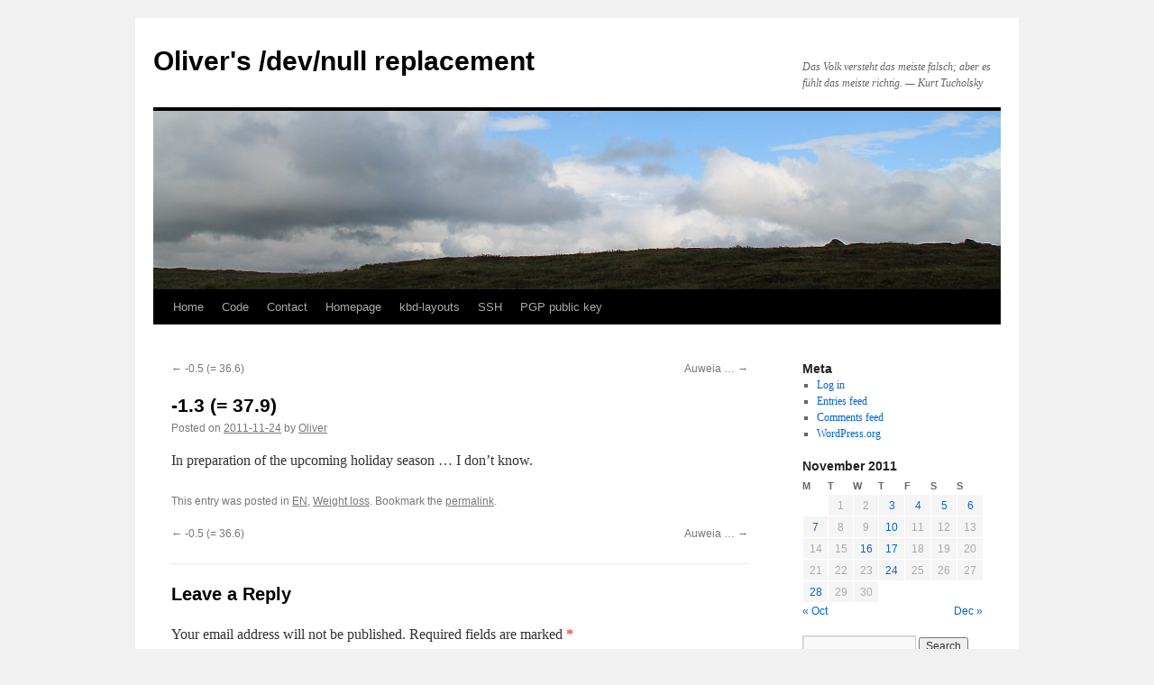

--- FILE ---
content_type: text/html; charset=UTF-8
request_url: https://assarbad.net/blog/20111124/1-3-37-9/
body_size: 7103
content:
<!DOCTYPE html>
<html lang="en-US">
<head>
<meta charset="UTF-8" />
<title>
-1.3 (= 37.9)Oliver&#039;s /dev/null replacement	</title>
<link rel="profile" href="https://gmpg.org/xfn/11" />
<link rel="stylesheet" type="text/css" media="all" href="https://assarbad.net/blog/wp-content/themes/iceland/style.css?ver=20251202" />
<link rel="pingback" href="https://assarbad.net/blog/xmlrpc.php">
<meta name='robots' content='max-image-preview:large' />
<link rel="alternate" type="application/rss+xml" title="Oliver&#039;s /dev/null replacement &raquo; Feed" href="https://assarbad.net/blog/feed/" />
<link rel="alternate" type="application/rss+xml" title="Oliver&#039;s /dev/null replacement &raquo; Comments Feed" href="https://assarbad.net/blog/comments/feed/" />
<link rel="alternate" type="application/rss+xml" title="Oliver&#039;s /dev/null replacement &raquo; -1.3 (= 37.9) Comments Feed" href="https://assarbad.net/blog/20111124/1-3-37-9/feed/" />
<link rel="alternate" title="oEmbed (JSON)" type="application/json+oembed" href="https://assarbad.net/blog/wp-json/oembed/1.0/embed?url=https%3A%2F%2Fassarbad.net%2Fblog%2F20111124%2F1-3-37-9%2F" />
<link rel="alternate" title="oEmbed (XML)" type="text/xml+oembed" href="https://assarbad.net/blog/wp-json/oembed/1.0/embed?url=https%3A%2F%2Fassarbad.net%2Fblog%2F20111124%2F1-3-37-9%2F&#038;format=xml" />
<style id='wp-img-auto-sizes-contain-inline-css' type='text/css'>
img:is([sizes=auto i],[sizes^="auto," i]){contain-intrinsic-size:3000px 1500px}
/*# sourceURL=wp-img-auto-sizes-contain-inline-css */
</style>
<style id='wp-block-library-inline-css' type='text/css'>
:root{--wp-block-synced-color:#7a00df;--wp-block-synced-color--rgb:122,0,223;--wp-bound-block-color:var(--wp-block-synced-color);--wp-editor-canvas-background:#ddd;--wp-admin-theme-color:#007cba;--wp-admin-theme-color--rgb:0,124,186;--wp-admin-theme-color-darker-10:#006ba1;--wp-admin-theme-color-darker-10--rgb:0,107,160.5;--wp-admin-theme-color-darker-20:#005a87;--wp-admin-theme-color-darker-20--rgb:0,90,135;--wp-admin-border-width-focus:2px}@media (min-resolution:192dpi){:root{--wp-admin-border-width-focus:1.5px}}.wp-element-button{cursor:pointer}:root .has-very-light-gray-background-color{background-color:#eee}:root .has-very-dark-gray-background-color{background-color:#313131}:root .has-very-light-gray-color{color:#eee}:root .has-very-dark-gray-color{color:#313131}:root .has-vivid-green-cyan-to-vivid-cyan-blue-gradient-background{background:linear-gradient(135deg,#00d084,#0693e3)}:root .has-purple-crush-gradient-background{background:linear-gradient(135deg,#34e2e4,#4721fb 50%,#ab1dfe)}:root .has-hazy-dawn-gradient-background{background:linear-gradient(135deg,#faaca8,#dad0ec)}:root .has-subdued-olive-gradient-background{background:linear-gradient(135deg,#fafae1,#67a671)}:root .has-atomic-cream-gradient-background{background:linear-gradient(135deg,#fdd79a,#004a59)}:root .has-nightshade-gradient-background{background:linear-gradient(135deg,#330968,#31cdcf)}:root .has-midnight-gradient-background{background:linear-gradient(135deg,#020381,#2874fc)}:root{--wp--preset--font-size--normal:16px;--wp--preset--font-size--huge:42px}.has-regular-font-size{font-size:1em}.has-larger-font-size{font-size:2.625em}.has-normal-font-size{font-size:var(--wp--preset--font-size--normal)}.has-huge-font-size{font-size:var(--wp--preset--font-size--huge)}.has-text-align-center{text-align:center}.has-text-align-left{text-align:left}.has-text-align-right{text-align:right}.has-fit-text{white-space:nowrap!important}#end-resizable-editor-section{display:none}.aligncenter{clear:both}.items-justified-left{justify-content:flex-start}.items-justified-center{justify-content:center}.items-justified-right{justify-content:flex-end}.items-justified-space-between{justify-content:space-between}.screen-reader-text{border:0;clip-path:inset(50%);height:1px;margin:-1px;overflow:hidden;padding:0;position:absolute;width:1px;word-wrap:normal!important}.screen-reader-text:focus{background-color:#ddd;clip-path:none;color:#444;display:block;font-size:1em;height:auto;left:5px;line-height:normal;padding:15px 23px 14px;text-decoration:none;top:5px;width:auto;z-index:100000}html :where(.has-border-color){border-style:solid}html :where([style*=border-top-color]){border-top-style:solid}html :where([style*=border-right-color]){border-right-style:solid}html :where([style*=border-bottom-color]){border-bottom-style:solid}html :where([style*=border-left-color]){border-left-style:solid}html :where([style*=border-width]){border-style:solid}html :where([style*=border-top-width]){border-top-style:solid}html :where([style*=border-right-width]){border-right-style:solid}html :where([style*=border-bottom-width]){border-bottom-style:solid}html :where([style*=border-left-width]){border-left-style:solid}html :where(img[class*=wp-image-]){height:auto;max-width:100%}:where(figure){margin:0 0 1em}html :where(.is-position-sticky){--wp-admin--admin-bar--position-offset:var(--wp-admin--admin-bar--height,0px)}@media screen and (max-width:600px){html :where(.is-position-sticky){--wp-admin--admin-bar--position-offset:0px}}

/*# sourceURL=wp-block-library-inline-css */
</style><style id='global-styles-inline-css' type='text/css'>
:root{--wp--preset--aspect-ratio--square: 1;--wp--preset--aspect-ratio--4-3: 4/3;--wp--preset--aspect-ratio--3-4: 3/4;--wp--preset--aspect-ratio--3-2: 3/2;--wp--preset--aspect-ratio--2-3: 2/3;--wp--preset--aspect-ratio--16-9: 16/9;--wp--preset--aspect-ratio--9-16: 9/16;--wp--preset--color--black: #000000;--wp--preset--color--cyan-bluish-gray: #abb8c3;--wp--preset--color--white: #ffffff;--wp--preset--color--pale-pink: #f78da7;--wp--preset--color--vivid-red: #cf2e2e;--wp--preset--color--luminous-vivid-orange: #ff6900;--wp--preset--color--luminous-vivid-amber: #fcb900;--wp--preset--color--light-green-cyan: #7bdcb5;--wp--preset--color--vivid-green-cyan: #00d084;--wp--preset--color--pale-cyan-blue: #8ed1fc;--wp--preset--color--vivid-cyan-blue: #0693e3;--wp--preset--color--vivid-purple: #9b51e0;--wp--preset--gradient--vivid-cyan-blue-to-vivid-purple: linear-gradient(135deg,rgb(6,147,227) 0%,rgb(155,81,224) 100%);--wp--preset--gradient--light-green-cyan-to-vivid-green-cyan: linear-gradient(135deg,rgb(122,220,180) 0%,rgb(0,208,130) 100%);--wp--preset--gradient--luminous-vivid-amber-to-luminous-vivid-orange: linear-gradient(135deg,rgb(252,185,0) 0%,rgb(255,105,0) 100%);--wp--preset--gradient--luminous-vivid-orange-to-vivid-red: linear-gradient(135deg,rgb(255,105,0) 0%,rgb(207,46,46) 100%);--wp--preset--gradient--very-light-gray-to-cyan-bluish-gray: linear-gradient(135deg,rgb(238,238,238) 0%,rgb(169,184,195) 100%);--wp--preset--gradient--cool-to-warm-spectrum: linear-gradient(135deg,rgb(74,234,220) 0%,rgb(151,120,209) 20%,rgb(207,42,186) 40%,rgb(238,44,130) 60%,rgb(251,105,98) 80%,rgb(254,248,76) 100%);--wp--preset--gradient--blush-light-purple: linear-gradient(135deg,rgb(255,206,236) 0%,rgb(152,150,240) 100%);--wp--preset--gradient--blush-bordeaux: linear-gradient(135deg,rgb(254,205,165) 0%,rgb(254,45,45) 50%,rgb(107,0,62) 100%);--wp--preset--gradient--luminous-dusk: linear-gradient(135deg,rgb(255,203,112) 0%,rgb(199,81,192) 50%,rgb(65,88,208) 100%);--wp--preset--gradient--pale-ocean: linear-gradient(135deg,rgb(255,245,203) 0%,rgb(182,227,212) 50%,rgb(51,167,181) 100%);--wp--preset--gradient--electric-grass: linear-gradient(135deg,rgb(202,248,128) 0%,rgb(113,206,126) 100%);--wp--preset--gradient--midnight: linear-gradient(135deg,rgb(2,3,129) 0%,rgb(40,116,252) 100%);--wp--preset--font-size--small: 13px;--wp--preset--font-size--medium: 20px;--wp--preset--font-size--large: 36px;--wp--preset--font-size--x-large: 42px;--wp--preset--spacing--20: 0.44rem;--wp--preset--spacing--30: 0.67rem;--wp--preset--spacing--40: 1rem;--wp--preset--spacing--50: 1.5rem;--wp--preset--spacing--60: 2.25rem;--wp--preset--spacing--70: 3.38rem;--wp--preset--spacing--80: 5.06rem;--wp--preset--shadow--natural: 6px 6px 9px rgba(0, 0, 0, 0.2);--wp--preset--shadow--deep: 12px 12px 50px rgba(0, 0, 0, 0.4);--wp--preset--shadow--sharp: 6px 6px 0px rgba(0, 0, 0, 0.2);--wp--preset--shadow--outlined: 6px 6px 0px -3px rgb(255, 255, 255), 6px 6px rgb(0, 0, 0);--wp--preset--shadow--crisp: 6px 6px 0px rgb(0, 0, 0);}:where(.is-layout-flex){gap: 0.5em;}:where(.is-layout-grid){gap: 0.5em;}body .is-layout-flex{display: flex;}.is-layout-flex{flex-wrap: wrap;align-items: center;}.is-layout-flex > :is(*, div){margin: 0;}body .is-layout-grid{display: grid;}.is-layout-grid > :is(*, div){margin: 0;}:where(.wp-block-columns.is-layout-flex){gap: 2em;}:where(.wp-block-columns.is-layout-grid){gap: 2em;}:where(.wp-block-post-template.is-layout-flex){gap: 1.25em;}:where(.wp-block-post-template.is-layout-grid){gap: 1.25em;}.has-black-color{color: var(--wp--preset--color--black) !important;}.has-cyan-bluish-gray-color{color: var(--wp--preset--color--cyan-bluish-gray) !important;}.has-white-color{color: var(--wp--preset--color--white) !important;}.has-pale-pink-color{color: var(--wp--preset--color--pale-pink) !important;}.has-vivid-red-color{color: var(--wp--preset--color--vivid-red) !important;}.has-luminous-vivid-orange-color{color: var(--wp--preset--color--luminous-vivid-orange) !important;}.has-luminous-vivid-amber-color{color: var(--wp--preset--color--luminous-vivid-amber) !important;}.has-light-green-cyan-color{color: var(--wp--preset--color--light-green-cyan) !important;}.has-vivid-green-cyan-color{color: var(--wp--preset--color--vivid-green-cyan) !important;}.has-pale-cyan-blue-color{color: var(--wp--preset--color--pale-cyan-blue) !important;}.has-vivid-cyan-blue-color{color: var(--wp--preset--color--vivid-cyan-blue) !important;}.has-vivid-purple-color{color: var(--wp--preset--color--vivid-purple) !important;}.has-black-background-color{background-color: var(--wp--preset--color--black) !important;}.has-cyan-bluish-gray-background-color{background-color: var(--wp--preset--color--cyan-bluish-gray) !important;}.has-white-background-color{background-color: var(--wp--preset--color--white) !important;}.has-pale-pink-background-color{background-color: var(--wp--preset--color--pale-pink) !important;}.has-vivid-red-background-color{background-color: var(--wp--preset--color--vivid-red) !important;}.has-luminous-vivid-orange-background-color{background-color: var(--wp--preset--color--luminous-vivid-orange) !important;}.has-luminous-vivid-amber-background-color{background-color: var(--wp--preset--color--luminous-vivid-amber) !important;}.has-light-green-cyan-background-color{background-color: var(--wp--preset--color--light-green-cyan) !important;}.has-vivid-green-cyan-background-color{background-color: var(--wp--preset--color--vivid-green-cyan) !important;}.has-pale-cyan-blue-background-color{background-color: var(--wp--preset--color--pale-cyan-blue) !important;}.has-vivid-cyan-blue-background-color{background-color: var(--wp--preset--color--vivid-cyan-blue) !important;}.has-vivid-purple-background-color{background-color: var(--wp--preset--color--vivid-purple) !important;}.has-black-border-color{border-color: var(--wp--preset--color--black) !important;}.has-cyan-bluish-gray-border-color{border-color: var(--wp--preset--color--cyan-bluish-gray) !important;}.has-white-border-color{border-color: var(--wp--preset--color--white) !important;}.has-pale-pink-border-color{border-color: var(--wp--preset--color--pale-pink) !important;}.has-vivid-red-border-color{border-color: var(--wp--preset--color--vivid-red) !important;}.has-luminous-vivid-orange-border-color{border-color: var(--wp--preset--color--luminous-vivid-orange) !important;}.has-luminous-vivid-amber-border-color{border-color: var(--wp--preset--color--luminous-vivid-amber) !important;}.has-light-green-cyan-border-color{border-color: var(--wp--preset--color--light-green-cyan) !important;}.has-vivid-green-cyan-border-color{border-color: var(--wp--preset--color--vivid-green-cyan) !important;}.has-pale-cyan-blue-border-color{border-color: var(--wp--preset--color--pale-cyan-blue) !important;}.has-vivid-cyan-blue-border-color{border-color: var(--wp--preset--color--vivid-cyan-blue) !important;}.has-vivid-purple-border-color{border-color: var(--wp--preset--color--vivid-purple) !important;}.has-vivid-cyan-blue-to-vivid-purple-gradient-background{background: var(--wp--preset--gradient--vivid-cyan-blue-to-vivid-purple) !important;}.has-light-green-cyan-to-vivid-green-cyan-gradient-background{background: var(--wp--preset--gradient--light-green-cyan-to-vivid-green-cyan) !important;}.has-luminous-vivid-amber-to-luminous-vivid-orange-gradient-background{background: var(--wp--preset--gradient--luminous-vivid-amber-to-luminous-vivid-orange) !important;}.has-luminous-vivid-orange-to-vivid-red-gradient-background{background: var(--wp--preset--gradient--luminous-vivid-orange-to-vivid-red) !important;}.has-very-light-gray-to-cyan-bluish-gray-gradient-background{background: var(--wp--preset--gradient--very-light-gray-to-cyan-bluish-gray) !important;}.has-cool-to-warm-spectrum-gradient-background{background: var(--wp--preset--gradient--cool-to-warm-spectrum) !important;}.has-blush-light-purple-gradient-background{background: var(--wp--preset--gradient--blush-light-purple) !important;}.has-blush-bordeaux-gradient-background{background: var(--wp--preset--gradient--blush-bordeaux) !important;}.has-luminous-dusk-gradient-background{background: var(--wp--preset--gradient--luminous-dusk) !important;}.has-pale-ocean-gradient-background{background: var(--wp--preset--gradient--pale-ocean) !important;}.has-electric-grass-gradient-background{background: var(--wp--preset--gradient--electric-grass) !important;}.has-midnight-gradient-background{background: var(--wp--preset--gradient--midnight) !important;}.has-small-font-size{font-size: var(--wp--preset--font-size--small) !important;}.has-medium-font-size{font-size: var(--wp--preset--font-size--medium) !important;}.has-large-font-size{font-size: var(--wp--preset--font-size--large) !important;}.has-x-large-font-size{font-size: var(--wp--preset--font-size--x-large) !important;}
/*# sourceURL=global-styles-inline-css */
</style>

<style id='classic-theme-styles-inline-css' type='text/css'>
/*! This file is auto-generated */
.wp-block-button__link{color:#fff;background-color:#32373c;border-radius:9999px;box-shadow:none;text-decoration:none;padding:calc(.667em + 2px) calc(1.333em + 2px);font-size:1.125em}.wp-block-file__button{background:#32373c;color:#fff;text-decoration:none}
/*# sourceURL=/wp-includes/css/classic-themes.min.css */
</style>
<link rel='stylesheet' id='twentyten-block-style-css' href='https://assarbad.net/blog/wp-content/themes/twentyten/blocks.css?ver=20250220' type='text/css' media='all' />
<link rel="EditURI" type="application/rsd+xml" title="RSD" href="https://assarbad.net/blog/xmlrpc.php?rsd" />
<link rel="canonical" href="https://assarbad.net/blog/20111124/1-3-37-9/" />
<link rel='shortlink' href='https://assarbad.net/blog/?p=1278' />
<link rel="shortcut icon" href="https://assarbad.net/blog/favicon.ico" type="image/x-icon" />
</head>

<body class="wp-singular post-template-default single single-post postid-1278 single-format-standard wp-theme-twentyten wp-child-theme-iceland">
<div id="wrapper" class="hfeed">
		<a href="#content" class="screen-reader-text skip-link">Skip to content</a>
	<div id="header">
		<div id="masthead">
			<div id="branding" role="banner">
									<div id="site-title">
						<span>
							<a href="https://assarbad.net/blog/" rel="home" >Oliver&#039;s /dev/null replacement</a>
						</span>
					</div>
										<div id="site-description">Das Volk versteht das meiste falsch; aber es fühlt das meiste richtig. &#8212; Kurt Tucholsky</div>
					<img src="https://assarbad.net/blog/wp-content/themes/iceland/images/headers/blog_kopf_island01.jpg" width="940" height="198" alt="Oliver&#039;s /dev/null replacement" decoding="async" fetchpriority="high" />			</div><!-- #branding -->

			<div id="access" role="navigation">
				<div class="menu"><ul>
<li ><a href="https://assarbad.net/blog/">Home</a></li><li class="page_item page-item-1057"><a href="https://assarbad.net/blog/vcs/">Code</a></li>
<li class="page_item page-item-68"><a href="https://assarbad.net/blog/contact/">Contact</a></li>
<li class="page_item page-item-67"><a href="https://assarbad.net/blog/homepage/">Homepage</a></li>
<li class="page_item page-item-376"><a href="https://assarbad.net/blog/keyboard-layouts/">kbd-layouts</a></li>
<li class="page_item page-item-565"><a href="https://assarbad.net/blog/ssh/">SSH</a></li>
<li class="page_item page-item-865"><a href="https://assarbad.net/blog/pgp/">PGP public key</a></li>
</ul></div>
			</div><!-- #access -->
		</div><!-- #masthead -->
	</div><!-- #header -->

	<div id="main">

		<div id="container">
			<div id="content" role="main">

			

				<div id="nav-above" class="navigation">
					<div class="nav-previous"><a href="https://assarbad.net/blog/20111117/0-5-36-6/" rel="prev"><span class="meta-nav">&larr;</span> -0.5 (= 36.6)</a></div>
					<div class="nav-next"><a href="https://assarbad.net/blog/20111124/auweia-2/" rel="next">Auweia &#8230; <span class="meta-nav">&rarr;</span></a></div>
				</div><!-- #nav-above -->

				<div id="post-1278" class="post-1278 post type-post status-publish format-standard hentry category-en category-weight-loss">
					<h1 class="entry-title">-1.3 (= 37.9)</h1>

					<div class="entry-meta">
						<span class="meta-prep meta-prep-author">Posted on</span> <a href="https://assarbad.net/blog/20111124/1-3-37-9/" title="11:19" rel="bookmark"><span class="entry-date">2011-11-24</span></a> <span class="meta-sep">by</span> <span class="author vcard"><a class="url fn n" href="https://assarbad.net/blog/author/admin/" title="View all posts by Oliver">Oliver</a></span>					</div><!-- .entry-meta -->

					<div class="entry-content">
						<p>In preparation of the upcoming holiday season … I don’t know.</p>
											</div><!-- .entry-content -->

		
						<div class="entry-utility">
							This entry was posted in <a href="https://assarbad.net/blog/category/en/" rel="category tag">EN</a>, <a href="https://assarbad.net/blog/category/en/weight-loss/" rel="category tag">Weight loss</a>. Bookmark the <a href="https://assarbad.net/blog/20111124/1-3-37-9/" title="Permalink to -1.3 (= 37.9)" rel="bookmark">permalink</a>.													</div><!-- .entry-utility -->
					</div><!-- #post-1278 -->

					<div id="nav-below" class="navigation">
						<div class="nav-previous"><a href="https://assarbad.net/blog/20111117/0-5-36-6/" rel="prev"><span class="meta-nav">&larr;</span> -0.5 (= 36.6)</a></div>
						<div class="nav-next"><a href="https://assarbad.net/blog/20111124/auweia-2/" rel="next">Auweia &#8230; <span class="meta-nav">&rarr;</span></a></div>
					</div><!-- #nav-below -->

					
			<div id="comments">



	<div id="respond" class="comment-respond">
		<h3 id="reply-title" class="comment-reply-title">Leave a Reply</h3><form action="https://assarbad.net/blog/wp-comments-post.php" method="post" id="commentform" class="comment-form"><p class="comment-notes"><span id="email-notes">Your email address will not be published.</span> <span class="required-field-message">Required fields are marked <span class="required">*</span></span></p><p class="comment-form-comment"><label for="comment">Comment <span class="required">*</span></label> <textarea autocomplete="new-password"  id="a1580cf627"  name="a1580cf627"   cols="45" rows="8" maxlength="65525" required="required"></textarea><textarea id="comment" aria-label="hp-comment" aria-hidden="true" name="comment" autocomplete="new-password" style="padding:0 !important;clip:rect(1px, 1px, 1px, 1px) !important;position:absolute !important;white-space:nowrap !important;height:1px !important;width:1px !important;overflow:hidden !important;" tabindex="-1"></textarea><script data-noptimize>document.getElementById("comment").setAttribute( "id", "acdf1ebb9c36ee2764d644432cf9cccc" );document.getElementById("a1580cf627").setAttribute( "id", "comment" );</script></p><p class="comment-form-author"><label for="author">Name <span class="required">*</span></label> <input id="author" name="author" type="text" value="" size="30" maxlength="245" autocomplete="name" required="required" /></p>
<p class="comment-form-email"><label for="email">Email <span class="required">*</span></label> <input id="email" name="email" type="text" value="" size="30" maxlength="100" aria-describedby="email-notes" autocomplete="email" required="required" /></p>
<p class="comment-form-url"><label for="url">Website</label> <input id="url" name="url" type="text" value="" size="30" maxlength="200" autocomplete="url" /></p>
<p class="form-submit"><input name="submit" type="submit" id="submit" class="submit" value="Post Comment" /> <input type='hidden' name='comment_post_ID' value='1278' id='comment_post_ID' />
<input type='hidden' name='comment_parent' id='comment_parent' value='0' />
</p></form>	</div><!-- #respond -->
	
</div><!-- #comments -->

	
			</div><!-- #content -->
		</div><!-- #container -->


		<div id="primary" class="widget-area" role="complementary">
			<ul class="xoxo">

<li id="meta-3" class="widget-container widget_meta"><h3 class="widget-title">Meta</h3>
		<ul>
						<li><a href="https://assarbad.net/blog/wp-login.php">Log in</a></li>
			<li><a href="https://assarbad.net/blog/feed/">Entries feed</a></li>
			<li><a href="https://assarbad.net/blog/comments/feed/">Comments feed</a></li>

			<li><a href="https://wordpress.org/">WordPress.org</a></li>
		</ul>

		</li><li id="calendar-3" class="widget-container widget_calendar"><div id="calendar_wrap" class="calendar_wrap"><table id="wp-calendar" class="wp-calendar-table">
	<caption>November 2011</caption>
	<thead>
	<tr>
		<th scope="col" aria-label="Monday">M</th>
		<th scope="col" aria-label="Tuesday">T</th>
		<th scope="col" aria-label="Wednesday">W</th>
		<th scope="col" aria-label="Thursday">T</th>
		<th scope="col" aria-label="Friday">F</th>
		<th scope="col" aria-label="Saturday">S</th>
		<th scope="col" aria-label="Sunday">S</th>
	</tr>
	</thead>
	<tbody>
	<tr>
		<td colspan="1" class="pad">&nbsp;</td><td>1</td><td>2</td><td><a href="https://assarbad.net/blog/2011/11/03/" aria-label="Posts published on November 3, 2011">3</a></td><td><a href="https://assarbad.net/blog/2011/11/04/" aria-label="Posts published on November 4, 2011">4</a></td><td><a href="https://assarbad.net/blog/2011/11/05/" aria-label="Posts published on November 5, 2011">5</a></td><td><a href="https://assarbad.net/blog/2011/11/06/" aria-label="Posts published on November 6, 2011">6</a></td>
	</tr>
	<tr>
		<td><a href="https://assarbad.net/blog/2011/11/07/" aria-label="Posts published on November 7, 2011">7</a></td><td>8</td><td>9</td><td><a href="https://assarbad.net/blog/2011/11/10/" aria-label="Posts published on November 10, 2011">10</a></td><td>11</td><td>12</td><td>13</td>
	</tr>
	<tr>
		<td>14</td><td>15</td><td><a href="https://assarbad.net/blog/2011/11/16/" aria-label="Posts published on November 16, 2011">16</a></td><td><a href="https://assarbad.net/blog/2011/11/17/" aria-label="Posts published on November 17, 2011">17</a></td><td>18</td><td>19</td><td>20</td>
	</tr>
	<tr>
		<td>21</td><td>22</td><td>23</td><td><a href="https://assarbad.net/blog/2011/11/24/" aria-label="Posts published on November 24, 2011">24</a></td><td>25</td><td>26</td><td>27</td>
	</tr>
	<tr>
		<td><a href="https://assarbad.net/blog/2011/11/28/" aria-label="Posts published on November 28, 2011">28</a></td><td>29</td><td>30</td>
		<td class="pad" colspan="4">&nbsp;</td>
	</tr>
	</tbody>
	</table><nav aria-label="Previous and next months" class="wp-calendar-nav">
		<span class="wp-calendar-nav-prev"><a href="https://assarbad.net/blog/2011/10/">&laquo; Oct</a></span>
		<span class="pad">&nbsp;</span>
		<span class="wp-calendar-nav-next"><a href="https://assarbad.net/blog/2011/12/">Dec &raquo;</a></span>
	</nav></div></li><li id="search-3" class="widget-container widget_search"><form role="search" method="get" id="searchform" class="searchform" action="https://assarbad.net/blog/">
				<div>
					<label class="screen-reader-text" for="s">Search for:</label>
					<input type="text" value="" name="s" id="s" />
					<input type="submit" id="searchsubmit" value="Search" />
				</div>
			</form></li><li id="linkcat-24" class="widget-container widget_links"><h3 class="widget-title">Blogroll</h3>
	<ul class='xoxo blogroll'>
<li><a href="http://geek-and-poke.com/" target="_blank">geek&amp;poke</a></li>
<li><a href="http://www.hexblog.com/" title="Related to IDA (and thus reverse engineering), always an interesting read &#8230;" target="_blank">Hex Blog</a></li>
<li><a href="http://languagelog.ldc.upenn.edu/nll/" target="_blank">Language Log</a></li>
<li><a href="http://blog.llvm.org/" target="_blank">LLVM blog</a></li>
<li><a href="http://www.nynaeve.net/" target="_blank">Nynaeve</a></li>
<li><a href="http://fsfilters.blogspot.com/">Of Filesystems And Other Demons</a></li>
<li><a href="http://www.simmack.de/" rel="friend" target="_blank">simmack.de Blog</a></li>
<li><a href="https://blogs.msdn.microsoft.com/oldnewthing/" title="Another MSDN blog" target="_blank">The Old New Thing</a></li>
<li><a href="http://unwaehlbar.org/">Unwählbar</a></li>
<li><a href="http://volkard.de/1.html">Volkard</a></li>
<li><a href="http://blog.windirstat.info" rel="me" target="_blank">WDS blog</a></li>

	</ul>
</li>
<li id="linkcat-41" class="widget-container widget_links"><h3 class="widget-title">IP info</h3>
	<ul class='xoxo blogroll'>
<li><a href="https://ip.assarbad.net/text" target="_blank">IP (text)</a></li>
<li><a href="https://ip.assarbad.net/xhtml" target="_blank">IP (XHTML)</a></li>
<li><a href="https://ip.assarbad.net/xml" target="_blank">IP (XML)</a></li>
<li><a href="http://myip.is/" target="_blank">myip.is</a></li>

	</ul>
</li>
<li id="linkcat-25" class="widget-container widget_links"><h3 class="widget-title">Programs</h3>
	<ul class='xoxo blogroll'>
<li><a href="http://www.sweetscape.com/010editor/" title="For me the best hex editor out there!" target="_blank">010 Editor</a></li>
<li><a href="http://www.catch22.net/" target="_blank">Catch22 Productions</a></li>
<li><a href="https://sourceforge.net/projects/ntobjx/" rel="me" title="NT object namespace viewer replacing/superseding WinObj">NT Objects (ntobjx)</a></li>
<li><a href="http://www.powergrep.com/" title="Once you got it you&#8217;ll never want to work without it again &#8230;" target="_blank">PowerGREP</a></li>
<li><a href="http://www.chiark.greenend.org.uk/~sgtatham/putty/" title="A superior SSH client" target="_blank">PuTTY</a></li>
<li><a href="http://www.speedproject.de/" target="_blank">SpeedCommander</a></li>
<li><a href="http://live.sysinternals.com/" target="_blank">Sysinternals</a></li>
<li><a href="https://windirstat.net" rel="me" title="An application to visualize disk space usage. I am the project admin." target="_blank">WinDirStat</a></li>

	</ul>
</li>
			</ul>
		</div><!-- #primary .widget-area -->

	</div><!-- #main -->

	<div id="footer" role="contentinfo">
		<div id="colophon">



			<div id="site-info">
				<a href="https://assarbad.net/blog/" title="Oliver&#039;s /dev/null replacement" rel="home">
					Oliver&#039;s /dev/null replacement				</a>
			</div><!-- #site-info -->
		</div><!-- #colophon -->
	</div><!-- #footer -->

</div><!-- #wrapper -->

<script type="speculationrules">
{"prefetch":[{"source":"document","where":{"and":[{"href_matches":"/blog/*"},{"not":{"href_matches":["/blog/wp-*.php","/blog/wp-admin/*","/blog/wp-content/uploads/*","/blog/wp-content/*","/blog/wp-content/plugins/*","/blog/wp-content/themes/iceland/*","/blog/wp-content/themes/twentyten/*","/blog/*\\?(.+)"]}},{"not":{"selector_matches":"a[rel~=\"nofollow\"]"}},{"not":{"selector_matches":".no-prefetch, .no-prefetch a"}}]},"eagerness":"conservative"}]}
</script>
<!--
				Proudly powered by <a href="https://wordpress.org/plugins/awesome-footnotes/" rel="nofollow">Footnotes</a>				-->
				</body>
</html>
